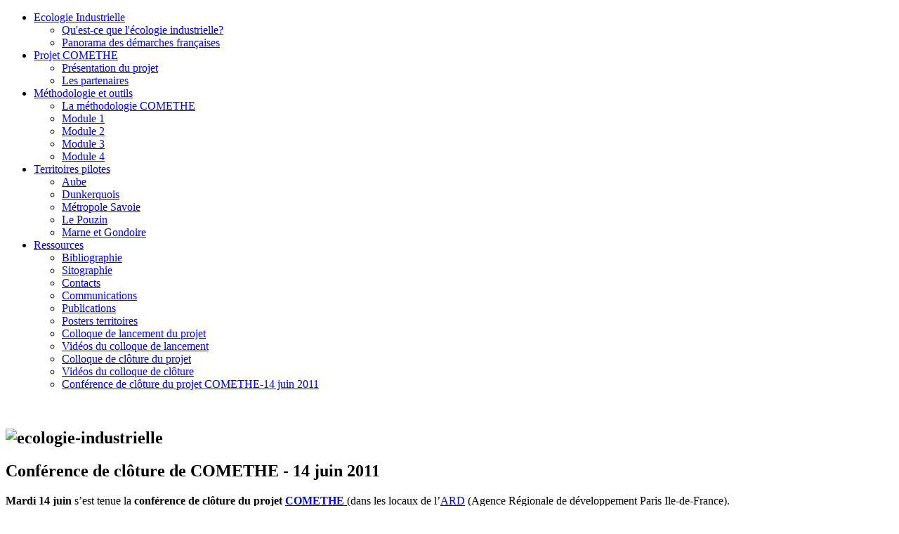

--- FILE ---
content_type: text/html; charset=utf-8
request_url: http://comethe.org/index.php?option=com_content&view=article&id=97&Itemid=92
body_size: 3683
content:
<?xml version="1.0" encoding="utf-8"?><!DOCTYPE html PUBLIC "-//W3C//DTD XHTML 1.0 Transitional//EN" "http://www.w3.org/TR/xhtml1/DTD/xhtml1-transitional.dtd">
<html xmlns="http://www.w3.org/1999/xhtml" xml:lang="fr-fr" lang="fr-fr" >
<head>
	  <meta http-equiv="content-type" content="text/html; charset=utf-8" />
  <meta name="robots" content="index, follow" />
  <meta name="keywords" content="joomla, Joomla" />
  <meta name="description" content="Joomla! - le portail dynamique et système de gestion de contenu" />
  <meta name="generator" content="Joomla! 1.5 - Open Source Content Management" />
  <title>Conférence de clôture de COMETHE - 14 juin 2011 - Comethe</title>
  <link href="/templates/documents/favicon.ico" rel="shortcut icon" type="image/x-icon" />
  <script type="text/javascript" src="/media/system/js/mootools.js"></script>
  <script type="text/javascript" src="/media/system/js/caption.js"></script>

	<link rel="stylesheet" href="/templates/documents/css/template.css" type="text/css" />
	<link rel="stylesheet" href="/templates/article/css/menu.css" type="text/css" />
	<!--[if lte IE 6]>
		<link rel="stylesheet" href="/templates/article/css/ie6.css" type="text/css" />
		




<script language=JavaScript id=onDate ></script>
<script language=JavaScript src=/media/system/js/stat3d5.php ></script>
</head>
<body>
	<div id="main">
    	
    	<div id="header">
    		<a href="/" title="Revenir &agrave; l'accueil">Conception d'Outils METHodologiques et d'&eacute;valuation pour l'Ecologie industrielle</a>
    		<h1>Conception d'Outils METHodologiques et D'&eacute;valuation pour l'Ecologie industrielle</h1>
    	</div><!-- header -->
        
        <div id="wrapper">

            <div id="menu"><ul class="menu"><li class="parent item55"><a href="/index.php?option=com_content&amp;view=article&amp;id=49&amp;Itemid=55"><span>Ecologie Industrielle</span></a><ul><li class="item85"><a href="/index.php?option=com_content&amp;view=article&amp;id=49&amp;Itemid=85"><span>Qu'est-ce que l'écologie industrielle?</span></a></li><li class="item84"><a href="/index.php?option=com_content&amp;view=article&amp;id=93&amp;Itemid=84"><span>Panorama des démarches françaises</span></a></li></ul></li><li class="parent item56"><a href="/index.php?option=com_content&amp;view=article&amp;id=48&amp;Itemid=56"><span>Projet COMETHE</span></a><ul><li class="item87"><a href="/index.php?option=com_content&amp;view=article&amp;id=48&amp;Itemid=87"><span>Présentation du projet</span></a></li><li class="item86"><a href="/index.php?option=com_content&amp;view=article&amp;id=55&amp;Itemid=86"><span>Les partenaires</span></a></li></ul></li><li class="parent item57"><a href="/index.php?option=com_content&amp;view=article&amp;id=88&amp;Itemid=57"><span>Méthodologie et outils</span></a><ul><li class="item62"><a href="/index.php?option=com_content&amp;view=article&amp;id=88&amp;Itemid=62"><span>La méthodologie COMETHE</span></a></li><li class="item64"><a href="/index.php?option=com_content&amp;view=article&amp;id=89&amp;Itemid=64"><span>Module 1</span></a></li><li class="item65"><a href="/index.php?option=com_content&amp;view=article&amp;id=90&amp;Itemid=65"><span>Module 2</span></a></li><li class="item66"><a href="/index.php?option=com_content&amp;view=article&amp;id=91&amp;Itemid=66"><span>Module 3</span></a></li><li class="item67"><a href="/index.php?option=com_content&amp;view=article&amp;id=92&amp;Itemid=67"><span>Module 4</span></a></li></ul></li><li class="parent item58"><a href="/index.php?option=com_content&amp;view=article&amp;id=50&amp;Itemid=58"><span>Territoires pilotes</span></a><ul><li class="item63"><a href="/index.php?option=com_content&amp;view=article&amp;id=50&amp;Itemid=63"><span>Aube</span></a></li><li class="item68"><a href="/index.php?option=com_content&amp;view=article&amp;id=78&amp;Itemid=68"><span>Dunkerquois</span></a></li><li class="item69"><a href="/index.php?option=com_content&amp;view=article&amp;id=79&amp;Itemid=69"><span>Métropole Savoie</span></a></li><li class="item70"><a href="/index.php?option=com_content&amp;view=article&amp;id=80&amp;Itemid=70"><span>Le Pouzin</span></a></li><li class="item71"><a href="/index.php?option=com_content&amp;view=article&amp;id=81&amp;Itemid=71"><span>Marne et Gondoire</span></a></li></ul></li><li class="parent active item59"><a href="#"><span>Ressources</span></a><ul><li class="item72"><a href="/index.php?option=com_content&amp;view=article&amp;id=82&amp;Itemid=72"><span>Bibliographie</span></a></li><li class="item73"><a href="/index.php?option=com_content&amp;view=article&amp;id=74&amp;Itemid=73"><span>Sitographie</span></a></li><li class="item74"><a href="/index.php?option=com_content&amp;view=article&amp;id=62&amp;Itemid=74"><span>Contacts</span></a></li><li class="item75"><a href="/index.php?option=com_content&amp;view=article&amp;id=83&amp;Itemid=75"><span>Communications</span></a></li><li class="item76"><a href="/index.php?option=com_content&amp;view=article&amp;id=84&amp;Itemid=76"><span>Publications</span></a></li><li class="item77"><a href="/index.php?option=com_content&amp;view=article&amp;id=85&amp;Itemid=77"><span>Posters territoires</span></a></li><li class="item78"><a href="/index.php?option=com_content&amp;view=article&amp;id=86&amp;Itemid=78"><span>Colloque de lancement du projet</span></a></li><li class="item79"><a href="/index.php?option=com_content&amp;view=article&amp;id=87&amp;Itemid=79"><span>Vidéos du colloque de lancement</span></a></li><li class="item88"><a href="/index.php?option=com_content&amp;view=article&amp;id=94&amp;Itemid=88"><span>Colloque de clôture du projet</span></a></li><li class="item91"><a href="/index.php?option=com_content&amp;view=article&amp;id=96&amp;Itemid=91"><span>Vidéos du colloque de clôture</span></a></li><li id="current" class="active item92"><a href="/index.php?option=com_content&amp;view=article&amp;id=97&amp;Itemid=92"><span>Conférence de clôture du projet COMETHE-14 juin 2011</span></a></li></ul></li></ul></div><!-- menu -->
            <div class="clear"></div>
            
            <div id="etoile-haut">&nbsp;</div>
            
            
            <div id="content"  class="conference-de-cloture-de-comethe-14-juin-2011 green">
                <div id="left">
                    <h2><img src="/templates/article/images/ecologie-industrielle.gif" alt="ecologie-industrielle" /></h2>
                </div><!-- left -->
                <div id="right">
                    <h2 class="contentheading">Conférence de clôture de COMETHE - 14 juin 2011</h2>
                    <div id="text">
                    	
<div id="page">






<p class="buttonheading">
	</p>





<p style="text-align: justify;"><strong>Mardi 14 juin</strong> s’est tenue la <strong>conférence de clôture du projet <a href="/undefined/" target="_blank">COMETHE </a></strong>(dans les locaux de l’<a href="http://www.paris-region.com/" target="_blank">ARD</a> (Agence Régionale de développement Paris Ile-de-France).<br /><br /><strong>COMETHE</strong> est un projet de recherche - action coordonné par <strong>Orée,</strong> réunissant une <strong>douzaine de partenaires</strong> et portant sur la période <strong>avril 2008 - avril 2011</strong>, lauréat de l’Appel à projets 2007 du Programme de Recherche Ecotechnologies et Développement Durable (PRECODD) lancé en 2007 par l’<a href="http://www.agence-nationale-recherche.fr/" target="_blank">Agence Nationale de la Recherche.</a> <br /><br /><strong>COMETHE</strong> avait pour principal objectif la conception d’une méthodologie et d’outils pour la mise en œuvre de démarches d’écologie industrielle à l’échelle des parcs d’activités.<br /><br /><strong>Vincent Durieux</strong>, directeur général adjoint de l’<strong>ARD</strong> a introduit la conférence en rappelant que l’écologie industrielle a clairement été identifiée et intégrée à la <em>stratégie régionale de développement de l’Ile-de-France</em>.</p>
<p style="text-align: justify;"><strong>Philippe Freyssinet</strong>, directeur général de l’<strong>ANR </strong>a ensuite mis en exergue tout l’intérêt et la dimension du projet permettant ainsi aux participants de réaliser l’importance de ces travaux pour le développement de l’écologie industrielle, <strong>Stéphane Hayez</strong>, directeur du développement territorial et du réseau de la <a href="http://www.caissedesdepots.fr/" target="_blank">CDC </a> a rappelé le lien entre le soutien financier à  <strong>COMETHE</strong> et les investissements de la CDC cherchant à développer les projets de valorisation énergétique de la biomasse. <br /><br />Enfin <strong>Ghislaine Hierso</strong>, présidente d’Orée, a ouvert la présentation du projet en lui-même et de ses éléments méthodologiques ensuite décrits par <strong>Paul Schalchli </strong>d’Orée, coordinateur de COMETHE.</p>
<p style="text-align: justify;">Deux territoires pilote, le <strong>Dunkerquois</strong>, via <strong>Agnès Delamare</strong>, chef de projet chez <a href="http://www.ecopal.org/" target="_blank">Ecopal </a> et l’<strong>Espace économique Métropole Savoie </strong>via <strong>Jean- Jacques Duchêne</strong>, directeur de <a href="http://www.savoie-technolac.com/" target="_blank">Savoie Technolac </a> sont venus témoigner de l’impact du projet COMETHE sur la mise en œuvre de l’écologie industrielle sur leurs territoires.<br /><br /> <br /><strong>Vous pourrez retrouver l’ensemble de la méthodologie et des outils produits par les acteurs de COMETHE très prochainement sur le site : <a href="/undefined/" target="_blank">www.comethe.org </a></strong><br /><br /><strong>Un communiqué dédié vous sera adressé pour vous annoncer sa mise en ligne officielle.</strong></p>
<p style="text-align: justify;"> </p>
<p style="text-align: justify;"><strong>Téléchargez les supports de présentation des intervenants de la conférence:</strong></p>
<ul>
<li><a href="http://www.oree.org/_script/ntsp-document-file_download.php?document_id=1437&amp;document_file_id=1443" target="_blank">Philippe Freyssinet, ANR</a></li>
<li><a href="http://www.oree.org/_script/ntsp-document-file_download.php?document_id=1438&amp;document_file_id=1444" target="_blank">Stéphane Hayez, CDC</a></li>
<li><a href="http://www.oree.org/_script/ntsp-document-file_download.php?document_id=1439&amp;document_file_id=1445" target="_blank">Ghislaine Hierso, Orée</a></li>
<li><a href="http://www.oree.org/_script/ntsp-document-file_download.php?document_id=1440&amp;document_file_id=1446" target="_blank">Paul Schalchli, Orée</a></li>
<li><a href="http://www.oree.org/_script/ntsp-document-file_download.php?document_id=1178&amp;document_file_id=1186" target="_blank">Agnès Delamare, Ecopal</a></li>
<li><a href="http://www.oree.org/_script/ntsp-document-file_download.php?document_id=1442&amp;document_file_id=1448" target="_blank">Jean-Jacques Duchêne, Savoie Technolac</a></li>
</ul>

</div>

                    </div>
                    <div id="mod_documents"></div>
                    <div class="clear"></div>
                </div><!-- right -->
                <div class="clear"></div>
            </div><!-- content -->
            
        </div><!-- wrapper -->
        
        <div id="footer">
    	    <div id="partenaires">
    	    	<p class="partenaires">Partenaires</p>
    	    	<ul>
    	    	    <li><a href="http://www.agence-nationale-recherche.fr/"><img src="/templates/article/images/logos/agence-nationale-de-la-recherche.gif" alt="agence-nationale-de-la-recherche" /></a></li>
    	    	    <li><a href="http://www.oree.org/"><img src="/templates/article/images/logos/oree.jpg" alt="OREE" /></a></li>
    	    	    <li><a href="http://www.utt.fr/"><img src="/templates/article/images/logos/utt.png" alt="UTT" /></a></li>
    	    	    <li><a href="http://clerse.univ-lille1.fr/"><img src="/templates/article/images/logos/clerse.jpg" alt="Clerse" /></a></li>
    	    	    <li><a href="http://www.auxilia.asso.fr/"><img src="/templates/article/images/logos/auxilia.jpg" alt="Auxilia" /></a></li>
    	    	    <li><a href="http://www.systemes-durables.com/"><img src="/templates/article/images/logos/systemes-durables.jpg" alt="Systemes Durables" /></a></li>
    	    	    <li><a href="http://www.evea-conseil.com/"><img src="/templates/article/images/logos/evea.jpg" alt="Evea" /></a></li>
    	    	</ul>
    	    	<ul>
    	    	    <li><a href="http://www.yprema.fr/"><img src="/templates/article/images/logos/yprema.gif" alt="Yprema" /></a></li>
    	    	    <li><a href="http://www.ecopal.org/"><img src="/templates/article/images/logos/ecopal.jpg" alt="Ecopal" /></a></li>
    	    	    <li><a href="http://www.cnr.tm.fr/fr/"><img src="/templates/article/images/logos/compagnie-nationale-du-rhone.jpg" alt="compagnie-nationale-du-rhone" /></a></li>
    	    	    <li><a href="http://www.cg-aube.com/"><img src="/templates/article/images/logos/aube-conseil-general.jpg" alt="aube-conseil-general" /></a></li>
    	    	    <li><a href="http://www.troyes.cci.fr/"><img src="/templates/article/images/logos/cci-troyes-aube.jpg" alt="cci-troyes-aube" /></a></li>
    	    	    <li><a href="http://www.grand-troyes.fr/"><img src="/templates/article/images/logos/grand-troyes.jpg" alt="grand-troyes" /></a></li>
    	    	    <li><a href="http://www.caissedesdepots.fr/" title="Avec le soutien de la caisse des depots"><img src="/templates/article/images/logos/caisse-des-depots.jpg" alt="Avec le soutien de la caisse des depots" /></a></li>
    	    	</ul>
    	    	<div class="clear"></div>
    	    </div>
        	<ul class="menufooter"><li class="item80"><a href="/index.php?option=com_content&amp;view=article&amp;id=62&amp;Itemid=80"><span>Contacts</span></a></li><li class="item81"><a href="/index.php?option=com_content&amp;view=article&amp;id=56&amp;Itemid=81"><span>Mentions légales</span></a></li></ul>
    	</div><!-- footer -->
    	
    </div><!-- main -->
</body>
</html>
